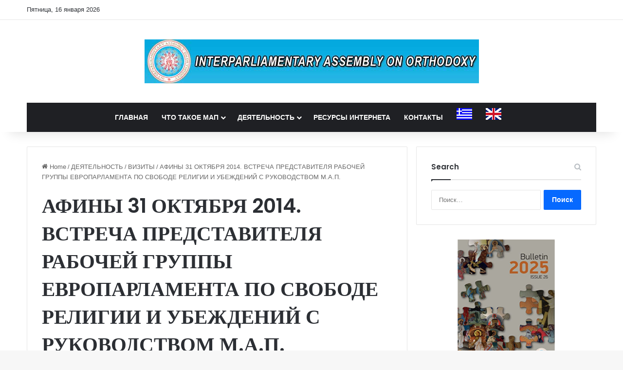

--- FILE ---
content_type: text/html; charset=UTF-8
request_url: https://eiao.org/%D0%B0%D1%84%D0%B8%D0%BD%D1%8B-31-%D0%BE%D0%BA%D1%82%D1%8F%D0%B1%D1%80%D1%8F-2014-%D0%B2%D1%81%D1%82%D1%80%D0%B5%D1%87%D0%B0-%D0%BF%D1%80%D0%B5%D0%B4%D1%81%D1%82%D0%B0%D0%B2%D0%B8%D1%82%D0%B5%D0%BB/
body_size: 17000
content:
<!DOCTYPE html>
<html lang="ru-RU" class="" data-skin="light">
<head>
	<meta charset="UTF-8" />
	<link rel="profile" href="https://gmpg.org/xfn/11" />
	<title>АФИНЫ 31 ОКТЯБРЯ 2014. ВСТРЕЧА ПРЕДСТАВИТЕЛЯ РАБОЧЕЙ ГРУППЫ ЕВРОПАРЛАМЕНТА ПО СВОБОДЕ РЕЛИГИИ И УБЕЖДЕНИЙ С РУКОВОДСТВОМ М.А.П. &#8212; Interparliamentary Assembly On Orthodoxy</title>
<meta name='robots' content='max-image-preview:large' />
<script id="cookieyes" type="text/javascript" src="https://cdn-cookieyes.com/client_data/258cf87dc565bd0cfe910d4f/script.js"></script><link rel="alternate" href="https://eiao.org/athina-31-oktovriou-2014-synantisi-ekprosop/" hreflang="el" />
<link rel="alternate" href="https://eiao.org/athens-31-october-2014-meeting-representative-european-parliaments-working-group-leadership-interparliamentary-assembly-orthodoxy/" hreflang="en" />
<link rel="alternate" href="https://eiao.org/%d0%b0%d1%84%d0%b8%d0%bd%d1%8b-31-%d0%be%d0%ba%d1%82%d1%8f%d0%b1%d1%80%d1%8f-2014-%d0%b2%d1%81%d1%82%d1%80%d0%b5%d1%87%d0%b0-%d0%bf%d1%80%d0%b5%d0%b4%d1%81%d1%82%d0%b0%d0%b2%d0%b8%d1%82%d0%b5%d0%bb/" hreflang="ru" />
<link rel="alternate" type="application/rss+xml" title="Interparliamentary Assembly On Orthodoxy &raquo; Лента" href="https://eiao.org/language/ru/feed/" />
<link rel="alternate" type="application/rss+xml" title="Interparliamentary Assembly On Orthodoxy &raquo; Лента комментариев" href="https://eiao.org/language/ru/comments/feed/" />
		<script type="text/javascript">
			try {
				if( 'undefined' != typeof localStorage ){
					var tieSkin = localStorage.getItem('tie-skin');
				}

				
				var html = document.getElementsByTagName('html')[0].classList,
						htmlSkin = 'light';

				if( html.contains('dark-skin') ){
					htmlSkin = 'dark';
				}

				if( tieSkin != null && tieSkin != htmlSkin ){
					html.add('tie-skin-inverted');
					var tieSkinInverted = true;
				}

				if( tieSkin == 'dark' ){
					html.add('dark-skin');
				}
				else if( tieSkin == 'light' ){
					html.remove( 'dark-skin' );
				}
				
			} catch(e) { console.log( e ) }

		</script>
		
		<style type="text/css">
			:root{				
			--tie-preset-gradient-1: linear-gradient(135deg, rgba(6, 147, 227, 1) 0%, rgb(155, 81, 224) 100%);
			--tie-preset-gradient-2: linear-gradient(135deg, rgb(122, 220, 180) 0%, rgb(0, 208, 130) 100%);
			--tie-preset-gradient-3: linear-gradient(135deg, rgba(252, 185, 0, 1) 0%, rgba(255, 105, 0, 1) 100%);
			--tie-preset-gradient-4: linear-gradient(135deg, rgba(255, 105, 0, 1) 0%, rgb(207, 46, 46) 100%);
			--tie-preset-gradient-5: linear-gradient(135deg, rgb(238, 238, 238) 0%, rgb(169, 184, 195) 100%);
			--tie-preset-gradient-6: linear-gradient(135deg, rgb(74, 234, 220) 0%, rgb(151, 120, 209) 20%, rgb(207, 42, 186) 40%, rgb(238, 44, 130) 60%, rgb(251, 105, 98) 80%, rgb(254, 248, 76) 100%);
			--tie-preset-gradient-7: linear-gradient(135deg, rgb(255, 206, 236) 0%, rgb(152, 150, 240) 100%);
			--tie-preset-gradient-8: linear-gradient(135deg, rgb(254, 205, 165) 0%, rgb(254, 45, 45) 50%, rgb(107, 0, 62) 100%);
			--tie-preset-gradient-9: linear-gradient(135deg, rgb(255, 203, 112) 0%, rgb(199, 81, 192) 50%, rgb(65, 88, 208) 100%);
			--tie-preset-gradient-10: linear-gradient(135deg, rgb(255, 245, 203) 0%, rgb(182, 227, 212) 50%, rgb(51, 167, 181) 100%);
			--tie-preset-gradient-11: linear-gradient(135deg, rgb(202, 248, 128) 0%, rgb(113, 206, 126) 100%);
			--tie-preset-gradient-12: linear-gradient(135deg, rgb(2, 3, 129) 0%, rgb(40, 116, 252) 100%);
			--tie-preset-gradient-13: linear-gradient(135deg, #4D34FA, #ad34fa);
			--tie-preset-gradient-14: linear-gradient(135deg, #0057FF, #31B5FF);
			--tie-preset-gradient-15: linear-gradient(135deg, #FF007A, #FF81BD);
			--tie-preset-gradient-16: linear-gradient(135deg, #14111E, #4B4462);
			--tie-preset-gradient-17: linear-gradient(135deg, #F32758, #FFC581);

			
					--main-nav-background: #1f2024;
					--main-nav-secondry-background: rgba(0,0,0,0.2);
					--main-nav-primary-color: #0088ff;
					--main-nav-contrast-primary-color: #FFFFFF;
					--main-nav-text-color: #FFFFFF;
					--main-nav-secondry-text-color: rgba(225,255,255,0.5);
					--main-nav-main-border-color: rgba(255,255,255,0.07);
					--main-nav-secondry-border-color: rgba(255,255,255,0.04);
				
			}
		</style>
	<link rel="alternate" title="oEmbed (JSON)" type="application/json+oembed" href="https://eiao.org/wp-json/oembed/1.0/embed?url=https%3A%2F%2Feiao.org%2F%25d0%25b0%25d1%2584%25d0%25b8%25d0%25bd%25d1%258b-31-%25d0%25be%25d0%25ba%25d1%2582%25d1%258f%25d0%25b1%25d1%2580%25d1%258f-2014-%25d0%25b2%25d1%2581%25d1%2582%25d1%2580%25d0%25b5%25d1%2587%25d0%25b0-%25d0%25bf%25d1%2580%25d0%25b5%25d0%25b4%25d1%2581%25d1%2582%25d0%25b0%25d0%25b2%25d0%25b8%25d1%2582%25d0%25b5%25d0%25bb%2F&#038;lang=ru" />
<link rel="alternate" title="oEmbed (XML)" type="text/xml+oembed" href="https://eiao.org/wp-json/oembed/1.0/embed?url=https%3A%2F%2Feiao.org%2F%25d0%25b0%25d1%2584%25d0%25b8%25d0%25bd%25d1%258b-31-%25d0%25be%25d0%25ba%25d1%2582%25d1%258f%25d0%25b1%25d1%2580%25d1%258f-2014-%25d0%25b2%25d1%2581%25d1%2582%25d1%2580%25d0%25b5%25d1%2587%25d0%25b0-%25d0%25bf%25d1%2580%25d0%25b5%25d0%25b4%25d1%2581%25d1%2582%25d0%25b0%25d0%25b2%25d0%25b8%25d1%2582%25d0%25b5%25d0%25bb%2F&#038;format=xml&#038;lang=ru" />
<meta name="viewport" content="width=device-width, initial-scale=1.0" /><style id='wp-img-auto-sizes-contain-inline-css' type='text/css'>
img:is([sizes=auto i],[sizes^="auto," i]){contain-intrinsic-size:3000px 1500px}
/*# sourceURL=wp-img-auto-sizes-contain-inline-css */
</style>
<style id='wp-emoji-styles-inline-css' type='text/css'>

	img.wp-smiley, img.emoji {
		display: inline !important;
		border: none !important;
		box-shadow: none !important;
		height: 1em !important;
		width: 1em !important;
		margin: 0 0.07em !important;
		vertical-align: -0.1em !important;
		background: none !important;
		padding: 0 !important;
	}
/*# sourceURL=wp-emoji-styles-inline-css */
</style>
<style id='wp-block-library-inline-css' type='text/css'>
:root{--wp-block-synced-color:#7a00df;--wp-block-synced-color--rgb:122,0,223;--wp-bound-block-color:var(--wp-block-synced-color);--wp-editor-canvas-background:#ddd;--wp-admin-theme-color:#007cba;--wp-admin-theme-color--rgb:0,124,186;--wp-admin-theme-color-darker-10:#006ba1;--wp-admin-theme-color-darker-10--rgb:0,107,160.5;--wp-admin-theme-color-darker-20:#005a87;--wp-admin-theme-color-darker-20--rgb:0,90,135;--wp-admin-border-width-focus:2px}@media (min-resolution:192dpi){:root{--wp-admin-border-width-focus:1.5px}}.wp-element-button{cursor:pointer}:root .has-very-light-gray-background-color{background-color:#eee}:root .has-very-dark-gray-background-color{background-color:#313131}:root .has-very-light-gray-color{color:#eee}:root .has-very-dark-gray-color{color:#313131}:root .has-vivid-green-cyan-to-vivid-cyan-blue-gradient-background{background:linear-gradient(135deg,#00d084,#0693e3)}:root .has-purple-crush-gradient-background{background:linear-gradient(135deg,#34e2e4,#4721fb 50%,#ab1dfe)}:root .has-hazy-dawn-gradient-background{background:linear-gradient(135deg,#faaca8,#dad0ec)}:root .has-subdued-olive-gradient-background{background:linear-gradient(135deg,#fafae1,#67a671)}:root .has-atomic-cream-gradient-background{background:linear-gradient(135deg,#fdd79a,#004a59)}:root .has-nightshade-gradient-background{background:linear-gradient(135deg,#330968,#31cdcf)}:root .has-midnight-gradient-background{background:linear-gradient(135deg,#020381,#2874fc)}:root{--wp--preset--font-size--normal:16px;--wp--preset--font-size--huge:42px}.has-regular-font-size{font-size:1em}.has-larger-font-size{font-size:2.625em}.has-normal-font-size{font-size:var(--wp--preset--font-size--normal)}.has-huge-font-size{font-size:var(--wp--preset--font-size--huge)}.has-text-align-center{text-align:center}.has-text-align-left{text-align:left}.has-text-align-right{text-align:right}.has-fit-text{white-space:nowrap!important}#end-resizable-editor-section{display:none}.aligncenter{clear:both}.items-justified-left{justify-content:flex-start}.items-justified-center{justify-content:center}.items-justified-right{justify-content:flex-end}.items-justified-space-between{justify-content:space-between}.screen-reader-text{border:0;clip-path:inset(50%);height:1px;margin:-1px;overflow:hidden;padding:0;position:absolute;width:1px;word-wrap:normal!important}.screen-reader-text:focus{background-color:#ddd;clip-path:none;color:#444;display:block;font-size:1em;height:auto;left:5px;line-height:normal;padding:15px 23px 14px;text-decoration:none;top:5px;width:auto;z-index:100000}html :where(.has-border-color){border-style:solid}html :where([style*=border-top-color]){border-top-style:solid}html :where([style*=border-right-color]){border-right-style:solid}html :where([style*=border-bottom-color]){border-bottom-style:solid}html :where([style*=border-left-color]){border-left-style:solid}html :where([style*=border-width]){border-style:solid}html :where([style*=border-top-width]){border-top-style:solid}html :where([style*=border-right-width]){border-right-style:solid}html :where([style*=border-bottom-width]){border-bottom-style:solid}html :where([style*=border-left-width]){border-left-style:solid}html :where(img[class*=wp-image-]){height:auto;max-width:100%}:where(figure){margin:0 0 1em}html :where(.is-position-sticky){--wp-admin--admin-bar--position-offset:var(--wp-admin--admin-bar--height,0px)}@media screen and (max-width:600px){html :where(.is-position-sticky){--wp-admin--admin-bar--position-offset:0px}}

/*# sourceURL=wp-block-library-inline-css */
</style><style id='global-styles-inline-css' type='text/css'>
:root{--wp--preset--aspect-ratio--square: 1;--wp--preset--aspect-ratio--4-3: 4/3;--wp--preset--aspect-ratio--3-4: 3/4;--wp--preset--aspect-ratio--3-2: 3/2;--wp--preset--aspect-ratio--2-3: 2/3;--wp--preset--aspect-ratio--16-9: 16/9;--wp--preset--aspect-ratio--9-16: 9/16;--wp--preset--color--black: #000000;--wp--preset--color--cyan-bluish-gray: #abb8c3;--wp--preset--color--white: #ffffff;--wp--preset--color--pale-pink: #f78da7;--wp--preset--color--vivid-red: #cf2e2e;--wp--preset--color--luminous-vivid-orange: #ff6900;--wp--preset--color--luminous-vivid-amber: #fcb900;--wp--preset--color--light-green-cyan: #7bdcb5;--wp--preset--color--vivid-green-cyan: #00d084;--wp--preset--color--pale-cyan-blue: #8ed1fc;--wp--preset--color--vivid-cyan-blue: #0693e3;--wp--preset--color--vivid-purple: #9b51e0;--wp--preset--color--global-color: #0088ff;--wp--preset--gradient--vivid-cyan-blue-to-vivid-purple: linear-gradient(135deg,rgb(6,147,227) 0%,rgb(155,81,224) 100%);--wp--preset--gradient--light-green-cyan-to-vivid-green-cyan: linear-gradient(135deg,rgb(122,220,180) 0%,rgb(0,208,130) 100%);--wp--preset--gradient--luminous-vivid-amber-to-luminous-vivid-orange: linear-gradient(135deg,rgb(252,185,0) 0%,rgb(255,105,0) 100%);--wp--preset--gradient--luminous-vivid-orange-to-vivid-red: linear-gradient(135deg,rgb(255,105,0) 0%,rgb(207,46,46) 100%);--wp--preset--gradient--very-light-gray-to-cyan-bluish-gray: linear-gradient(135deg,rgb(238,238,238) 0%,rgb(169,184,195) 100%);--wp--preset--gradient--cool-to-warm-spectrum: linear-gradient(135deg,rgb(74,234,220) 0%,rgb(151,120,209) 20%,rgb(207,42,186) 40%,rgb(238,44,130) 60%,rgb(251,105,98) 80%,rgb(254,248,76) 100%);--wp--preset--gradient--blush-light-purple: linear-gradient(135deg,rgb(255,206,236) 0%,rgb(152,150,240) 100%);--wp--preset--gradient--blush-bordeaux: linear-gradient(135deg,rgb(254,205,165) 0%,rgb(254,45,45) 50%,rgb(107,0,62) 100%);--wp--preset--gradient--luminous-dusk: linear-gradient(135deg,rgb(255,203,112) 0%,rgb(199,81,192) 50%,rgb(65,88,208) 100%);--wp--preset--gradient--pale-ocean: linear-gradient(135deg,rgb(255,245,203) 0%,rgb(182,227,212) 50%,rgb(51,167,181) 100%);--wp--preset--gradient--electric-grass: linear-gradient(135deg,rgb(202,248,128) 0%,rgb(113,206,126) 100%);--wp--preset--gradient--midnight: linear-gradient(135deg,rgb(2,3,129) 0%,rgb(40,116,252) 100%);--wp--preset--font-size--small: 13px;--wp--preset--font-size--medium: 20px;--wp--preset--font-size--large: 36px;--wp--preset--font-size--x-large: 42px;--wp--preset--spacing--20: 0.44rem;--wp--preset--spacing--30: 0.67rem;--wp--preset--spacing--40: 1rem;--wp--preset--spacing--50: 1.5rem;--wp--preset--spacing--60: 2.25rem;--wp--preset--spacing--70: 3.38rem;--wp--preset--spacing--80: 5.06rem;--wp--preset--shadow--natural: 6px 6px 9px rgba(0, 0, 0, 0.2);--wp--preset--shadow--deep: 12px 12px 50px rgba(0, 0, 0, 0.4);--wp--preset--shadow--sharp: 6px 6px 0px rgba(0, 0, 0, 0.2);--wp--preset--shadow--outlined: 6px 6px 0px -3px rgb(255, 255, 255), 6px 6px rgb(0, 0, 0);--wp--preset--shadow--crisp: 6px 6px 0px rgb(0, 0, 0);}:where(.is-layout-flex){gap: 0.5em;}:where(.is-layout-grid){gap: 0.5em;}body .is-layout-flex{display: flex;}.is-layout-flex{flex-wrap: wrap;align-items: center;}.is-layout-flex > :is(*, div){margin: 0;}body .is-layout-grid{display: grid;}.is-layout-grid > :is(*, div){margin: 0;}:where(.wp-block-columns.is-layout-flex){gap: 2em;}:where(.wp-block-columns.is-layout-grid){gap: 2em;}:where(.wp-block-post-template.is-layout-flex){gap: 1.25em;}:where(.wp-block-post-template.is-layout-grid){gap: 1.25em;}.has-black-color{color: var(--wp--preset--color--black) !important;}.has-cyan-bluish-gray-color{color: var(--wp--preset--color--cyan-bluish-gray) !important;}.has-white-color{color: var(--wp--preset--color--white) !important;}.has-pale-pink-color{color: var(--wp--preset--color--pale-pink) !important;}.has-vivid-red-color{color: var(--wp--preset--color--vivid-red) !important;}.has-luminous-vivid-orange-color{color: var(--wp--preset--color--luminous-vivid-orange) !important;}.has-luminous-vivid-amber-color{color: var(--wp--preset--color--luminous-vivid-amber) !important;}.has-light-green-cyan-color{color: var(--wp--preset--color--light-green-cyan) !important;}.has-vivid-green-cyan-color{color: var(--wp--preset--color--vivid-green-cyan) !important;}.has-pale-cyan-blue-color{color: var(--wp--preset--color--pale-cyan-blue) !important;}.has-vivid-cyan-blue-color{color: var(--wp--preset--color--vivid-cyan-blue) !important;}.has-vivid-purple-color{color: var(--wp--preset--color--vivid-purple) !important;}.has-black-background-color{background-color: var(--wp--preset--color--black) !important;}.has-cyan-bluish-gray-background-color{background-color: var(--wp--preset--color--cyan-bluish-gray) !important;}.has-white-background-color{background-color: var(--wp--preset--color--white) !important;}.has-pale-pink-background-color{background-color: var(--wp--preset--color--pale-pink) !important;}.has-vivid-red-background-color{background-color: var(--wp--preset--color--vivid-red) !important;}.has-luminous-vivid-orange-background-color{background-color: var(--wp--preset--color--luminous-vivid-orange) !important;}.has-luminous-vivid-amber-background-color{background-color: var(--wp--preset--color--luminous-vivid-amber) !important;}.has-light-green-cyan-background-color{background-color: var(--wp--preset--color--light-green-cyan) !important;}.has-vivid-green-cyan-background-color{background-color: var(--wp--preset--color--vivid-green-cyan) !important;}.has-pale-cyan-blue-background-color{background-color: var(--wp--preset--color--pale-cyan-blue) !important;}.has-vivid-cyan-blue-background-color{background-color: var(--wp--preset--color--vivid-cyan-blue) !important;}.has-vivid-purple-background-color{background-color: var(--wp--preset--color--vivid-purple) !important;}.has-black-border-color{border-color: var(--wp--preset--color--black) !important;}.has-cyan-bluish-gray-border-color{border-color: var(--wp--preset--color--cyan-bluish-gray) !important;}.has-white-border-color{border-color: var(--wp--preset--color--white) !important;}.has-pale-pink-border-color{border-color: var(--wp--preset--color--pale-pink) !important;}.has-vivid-red-border-color{border-color: var(--wp--preset--color--vivid-red) !important;}.has-luminous-vivid-orange-border-color{border-color: var(--wp--preset--color--luminous-vivid-orange) !important;}.has-luminous-vivid-amber-border-color{border-color: var(--wp--preset--color--luminous-vivid-amber) !important;}.has-light-green-cyan-border-color{border-color: var(--wp--preset--color--light-green-cyan) !important;}.has-vivid-green-cyan-border-color{border-color: var(--wp--preset--color--vivid-green-cyan) !important;}.has-pale-cyan-blue-border-color{border-color: var(--wp--preset--color--pale-cyan-blue) !important;}.has-vivid-cyan-blue-border-color{border-color: var(--wp--preset--color--vivid-cyan-blue) !important;}.has-vivid-purple-border-color{border-color: var(--wp--preset--color--vivid-purple) !important;}.has-vivid-cyan-blue-to-vivid-purple-gradient-background{background: var(--wp--preset--gradient--vivid-cyan-blue-to-vivid-purple) !important;}.has-light-green-cyan-to-vivid-green-cyan-gradient-background{background: var(--wp--preset--gradient--light-green-cyan-to-vivid-green-cyan) !important;}.has-luminous-vivid-amber-to-luminous-vivid-orange-gradient-background{background: var(--wp--preset--gradient--luminous-vivid-amber-to-luminous-vivid-orange) !important;}.has-luminous-vivid-orange-to-vivid-red-gradient-background{background: var(--wp--preset--gradient--luminous-vivid-orange-to-vivid-red) !important;}.has-very-light-gray-to-cyan-bluish-gray-gradient-background{background: var(--wp--preset--gradient--very-light-gray-to-cyan-bluish-gray) !important;}.has-cool-to-warm-spectrum-gradient-background{background: var(--wp--preset--gradient--cool-to-warm-spectrum) !important;}.has-blush-light-purple-gradient-background{background: var(--wp--preset--gradient--blush-light-purple) !important;}.has-blush-bordeaux-gradient-background{background: var(--wp--preset--gradient--blush-bordeaux) !important;}.has-luminous-dusk-gradient-background{background: var(--wp--preset--gradient--luminous-dusk) !important;}.has-pale-ocean-gradient-background{background: var(--wp--preset--gradient--pale-ocean) !important;}.has-electric-grass-gradient-background{background: var(--wp--preset--gradient--electric-grass) !important;}.has-midnight-gradient-background{background: var(--wp--preset--gradient--midnight) !important;}.has-small-font-size{font-size: var(--wp--preset--font-size--small) !important;}.has-medium-font-size{font-size: var(--wp--preset--font-size--medium) !important;}.has-large-font-size{font-size: var(--wp--preset--font-size--large) !important;}.has-x-large-font-size{font-size: var(--wp--preset--font-size--x-large) !important;}
/*# sourceURL=global-styles-inline-css */
</style>

<style id='classic-theme-styles-inline-css' type='text/css'>
/*! This file is auto-generated */
.wp-block-button__link{color:#fff;background-color:#32373c;border-radius:9999px;box-shadow:none;text-decoration:none;padding:calc(.667em + 2px) calc(1.333em + 2px);font-size:1.125em}.wp-block-file__button{background:#32373c;color:#fff;text-decoration:none}
/*# sourceURL=/wp-includes/css/classic-themes.min.css */
</style>
<link rel='stylesheet' id='dflip-style-css' href='https://eiao.org/wp-content/plugins/3d-flipbook-dflip-lite/assets/css/dflip.min.css?ver=2.4.20' type='text/css' media='all' />
<link rel='stylesheet' id='tie-css-base-css' href='https://eiao.org/wp-content/themes/jannah/assets/css/base.min.css?ver=7.6.4' type='text/css' media='all' />
<link rel='stylesheet' id='tie-css-styles-css' href='https://eiao.org/wp-content/themes/jannah/assets/css/style.min.css?ver=7.6.4' type='text/css' media='all' />
<link rel='stylesheet' id='tie-css-widgets-css' href='https://eiao.org/wp-content/themes/jannah/assets/css/widgets.min.css?ver=7.6.4' type='text/css' media='all' />
<link rel='stylesheet' id='tie-css-helpers-css' href='https://eiao.org/wp-content/themes/jannah/assets/css/helpers.min.css?ver=7.6.4' type='text/css' media='all' />
<link rel='stylesheet' id='tie-fontawesome5-css' href='https://eiao.org/wp-content/themes/jannah/assets/css/fontawesome.css?ver=7.6.4' type='text/css' media='all' />
<link rel='stylesheet' id='tie-css-shortcodes-css' href='https://eiao.org/wp-content/themes/jannah/assets/css/plugins/shortcodes.min.css?ver=7.6.4' type='text/css' media='all' />
<link rel='stylesheet' id='tie-css-single-css' href='https://eiao.org/wp-content/themes/jannah/assets/css/single.min.css?ver=7.6.4' type='text/css' media='all' />
<link rel='stylesheet' id='tie-css-print-css' href='https://eiao.org/wp-content/themes/jannah/assets/css/print.css?ver=7.6.4' type='text/css' media='print' />
<style id='tie-css-print-inline-css' type='text/css'>
.wf-active .logo-text,.wf-active h1,.wf-active h2,.wf-active h3,.wf-active h4,.wf-active h5,.wf-active h6,.wf-active .the-subtitle{font-family: 'Poppins';}#main-nav .main-menu > ul > li > a{text-transform: uppercase;}#header-notification-bar{background: var( --tie-preset-gradient-13 );}#header-notification-bar{--tie-buttons-color: #FFFFFF;--tie-buttons-border-color: #FFFFFF;--tie-buttons-hover-color: #e1e1e1;--tie-buttons-hover-text: #000000;}#header-notification-bar{--tie-buttons-text: #000000;}.tie-cat-13,.tie-cat-item-13 > span{background-color:#e67e22 !important;color:#FFFFFF !important;}.tie-cat-13:after{border-top-color:#e67e22 !important;}.tie-cat-13:hover{background-color:#c86004 !important;}.tie-cat-13:hover:after{border-top-color:#c86004 !important;}.tie-cat-3533,.tie-cat-item-3533 > span{background-color:#2ecc71 !important;color:#FFFFFF !important;}.tie-cat-3533:after{border-top-color:#2ecc71 !important;}.tie-cat-3533:hover{background-color:#10ae53 !important;}.tie-cat-3533:hover:after{border-top-color:#10ae53 !important;}.tie-cat-3541,.tie-cat-item-3541 > span{background-color:#9b59b6 !important;color:#FFFFFF !important;}.tie-cat-3541:after{border-top-color:#9b59b6 !important;}.tie-cat-3541:hover{background-color:#7d3b98 !important;}.tie-cat-3541:hover:after{border-top-color:#7d3b98 !important;}.tie-cat-3543,.tie-cat-item-3543 > span{background-color:#34495e !important;color:#FFFFFF !important;}.tie-cat-3543:after{border-top-color:#34495e !important;}.tie-cat-3543:hover{background-color:#162b40 !important;}.tie-cat-3543:hover:after{border-top-color:#162b40 !important;}.tie-cat-2,.tie-cat-item-2 > span{background-color:#795548 !important;color:#FFFFFF !important;}.tie-cat-2:after{border-top-color:#795548 !important;}.tie-cat-2:hover{background-color:#5b372a !important;}.tie-cat-2:hover:after{border-top-color:#5b372a !important;}.tie-cat-3547,.tie-cat-item-3547 > span{background-color:#4CAF50 !important;color:#FFFFFF !important;}.tie-cat-3547:after{border-top-color:#4CAF50 !important;}.tie-cat-3547:hover{background-color:#2e9132 !important;}.tie-cat-3547:hover:after{border-top-color:#2e9132 !important;}@media (max-width: 991px){.side-aside.normal-side{background: #2f88d6;background: -webkit-linear-gradient(135deg,#5933a2,#2f88d6 );background: -moz-linear-gradient(135deg,#5933a2,#2f88d6 );background: -o-linear-gradient(135deg,#5933a2,#2f88d6 );background: linear-gradient(135deg,#2f88d6,#5933a2 );}}@media (max-width: 991px){#theme-header.has-normal-width-logo #logo img {width:728px !important;max-width:100% !important;height: auto !important;max-height: 200px !important;}}
/*# sourceURL=tie-css-print-inline-css */
</style>
<script type="text/javascript" src="https://eiao.org/wp-includes/js/jquery/jquery.min.js?ver=3.7.1" id="jquery-core-js"></script>
<script type="text/javascript" src="https://eiao.org/wp-includes/js/jquery/jquery-migrate.min.js?ver=3.4.1" id="jquery-migrate-js"></script>
<link rel="https://api.w.org/" href="https://eiao.org/wp-json/" /><link rel="alternate" title="JSON" type="application/json" href="https://eiao.org/wp-json/wp/v2/posts/9707" /><link rel="canonical" href="https://eiao.org/%d0%b0%d1%84%d0%b8%d0%bd%d1%8b-31-%d0%be%d0%ba%d1%82%d1%8f%d0%b1%d1%80%d1%8f-2014-%d0%b2%d1%81%d1%82%d1%80%d0%b5%d1%87%d0%b0-%d0%bf%d1%80%d0%b5%d0%b4%d1%81%d1%82%d0%b0%d0%b2%d0%b8%d1%82%d0%b5%d0%bb/" />
<meta http-equiv="X-UA-Compatible" content="IE=edge">
<link rel="icon" href="https://eiao.org/wp-content/uploads/2022/03/512x512_2-150x150.png" sizes="32x32" />
<link rel="icon" href="https://eiao.org/wp-content/uploads/2022/03/512x512_2-300x300.png" sizes="192x192" />
<link rel="apple-touch-icon" href="https://eiao.org/wp-content/uploads/2022/03/512x512_2-300x300.png" />
<meta name="msapplication-TileImage" content="https://eiao.org/wp-content/uploads/2022/03/512x512_2-300x300.png" />
</head>

<body data-rsssl=1 id="tie-body" class="wp-singular post-template-default single single-post postid-9707 single-format-standard wp-theme-jannah wrapper-has-shadow block-head-1 magazine1 is-thumb-overlay-disabled is-desktop is-header-layout-2 sidebar-right has-sidebar post-layout-1 narrow-title-narrow-media has-mobile-share hide_share_post_top hide_share_post_bottom modula-best-grid-gallery">



<div class="background-overlay">

	<div id="tie-container" class="site tie-container">

		
		<div id="tie-wrapper">
			
<header id="theme-header" class="theme-header header-layout-2 main-nav-dark main-nav-default-dark main-nav-below main-nav-boxed no-stream-item top-nav-active top-nav-light top-nav-default-light top-nav-above has-shadow has-normal-width-logo mobile-header-default">
	
<nav id="top-nav"  class="has-date top-nav header-nav" aria-label="Secondary Navigation">
	<div class="container">
		<div class="topbar-wrapper">

			
					<div class="topbar-today-date">
						Пятница, 16 января 2026					</div>
					
			<div class="tie-alignleft">
							</div><!-- .tie-alignleft /-->

			<div class="tie-alignright">
							</div><!-- .tie-alignright /-->

		</div><!-- .topbar-wrapper /-->
	</div><!-- .container /-->
</nav><!-- #top-nav /-->

<div class="container header-container">
	<div class="tie-row logo-row">

		
		<div class="logo-wrapper">
			<div class="tie-col-md-4 logo-container clearfix">
				<div id="mobile-header-components-area_1" class="mobile-header-components"><ul class="components"><li class="mobile-component_menu custom-menu-link"><a href="#" id="mobile-menu-icon" class=""><span class="tie-mobile-menu-icon nav-icon is-layout-1"></span><span class="screen-reader-text">Menu</span></a></li></ul></div>
		<div id="logo" class="image-logo" >

			
			<a title="Interparliamentary Assembly On Orthodoxy" href="https://eiao.org/eiao-ru/">
				
				<picture class="tie-logo-default tie-logo-picture">
					
					<source class="tie-logo-source-default tie-logo-source" srcset="https://eiao.org/wp-content/uploads/2022/03/eng_new_logo_728x90.jpg">
					<img class="tie-logo-img-default tie-logo-img" src="https://eiao.org/wp-content/uploads/2022/03/eng_new_logo_728x90.jpg" alt="Interparliamentary Assembly On Orthodoxy" width="728" height="90" style="max-height:90px; width: auto;" />
				</picture>
						</a>

			
		</div><!-- #logo /-->

		<div id="mobile-header-components-area_2" class="mobile-header-components"><ul class="components"><li class="mobile-component_search custom-menu-link">
				<a href="#" class="tie-search-trigger-mobile">
					<span class="tie-icon-search tie-search-icon" aria-hidden="true"></span>
					<span class="screen-reader-text">Search for</span>
				</a>
			</li></ul></div>			</div><!-- .tie-col /-->
		</div><!-- .logo-wrapper /-->

		
	</div><!-- .tie-row /-->
</div><!-- .container /-->

<div class="main-nav-wrapper">
	<nav id="main-nav"  class="main-nav header-nav menu-style-default menu-style-solid-bg"  aria-label="Primary Navigation">
		<div class="container">

			<div class="main-menu-wrapper">

				
				<div id="menu-components-wrap">

					
					<div class="main-menu main-menu-wrap">
						<div id="main-nav-menu" class="main-menu header-menu"><ul id="menu-mainmenurussian" class="menu"><li id="menu-item-19956" class="menu-item menu-item-type-post_type menu-item-object-page menu-item-home menu-item-19956"><a href="https://eiao.org/eiao-ru/">ГЛАВНАЯ</a></li>
<li id="menu-item-1026" class="menu-item menu-item-type-custom menu-item-object-custom menu-item-has-children menu-item-1026"><a href="https://eiao.org/?p=990">ЧТО ТАКОЕ МАП</a>
<ul class="sub-menu menu-sub-content">
	<li id="menu-item-1027" class="menu-item menu-item-type-custom menu-item-object-custom menu-item-1027"><a href="https://eiao.org/?p=1001">ИСТОРИЯ</a></li>
	<li id="menu-item-1028" class="menu-item menu-item-type-custom menu-item-object-custom menu-item-1028"><a href="https://eiao.org/?p=1014">УСТАВНЫЕ ПОЛОЖЕНИЯ</a></li>
	<li id="menu-item-3244" class="menu-item menu-item-type-custom menu-item-object-custom menu-item-3244"><a href="https://eiao.org/%d0%be%d1%80%d0%b3%d0%b0%d0%bd%d1%8b-%d0%bc%d0%b0%d0%bf-32-%d1%8f-%d0%b3%d0%b5%d0%bd%d0%b5%d1%80%d0%b0%d0%bb%d1%8c%d0%bd%d0%b0%d1%8f-%d0%b0%d1%81%d1%81%d0%b0%d0%bc%d0%b1%d0%bb%d0%b5%d1%8f-%d0%b1/">ОРГАНЫ АССАМБЛЕИ</a></li>
</ul>
</li>
<li id="menu-item-1061" class="menu-item menu-item-type-taxonomy menu-item-object-category current-post-ancestor menu-item-has-children menu-item-1061"><a href="https://eiao.org/category/%d0%b4%d0%b5%d1%8f%d1%82%d0%b5%d0%bb%d1%8c%d0%bd%d0%be%d1%81%d1%82%d1%8c/">ДЕЯТЕЛЬНОСТЬ</a>
<ul class="sub-menu menu-sub-content">
	<li id="menu-item-1063" class="menu-item menu-item-type-taxonomy menu-item-object-category menu-item-1063"><a href="https://eiao.org/category/%d0%b4%d0%b5%d1%8f%d1%82%d0%b5%d0%bb%d1%8c%d0%bd%d0%be%d1%81%d1%82%d1%8c/%d0%b3%d0%b5%d0%bd%d0%b5%d1%80%d0%b0%d0%bb%d1%8c%d0%bd%d0%b0%d1%8f-%d0%b0%d1%81%d1%81%d0%b0%d0%bc%d0%b1%d0%bb%d0%b5%d1%8f/">ГЕНЕРАЛЬНАЯ АССАМБЛЕЯ</a></li>
	<li id="menu-item-1066" class="menu-item menu-item-type-taxonomy menu-item-object-category menu-item-1066"><a href="https://eiao.org/category/%d0%b4%d0%b5%d1%8f%d1%82%d0%b5%d0%bb%d1%8c%d0%bd%d0%be%d1%81%d1%82%d1%8c/%d0%b7%d0%b0%d1%81%d0%b5%d0%b4%d0%b0%d0%bd%d0%b8%d1%8f-%d0%bc%d0%b5%d0%b6%d0%b4%d1%83%d0%bd%d0%b0%d1%80%d0%be%d0%b4%d0%bd%d0%be%d0%b3%d0%be-%d1%81%d0%b5%d0%ba%d1%80%d0%b5%d1%82%d0%b0%d1%80%d0%b8%d0%b0/">ЗАСЕДАНИЯ МЕЖДУНАРОДНОГО СЕКРЕТАРИАТА</a></li>
	<li id="menu-item-1071" class="menu-item menu-item-type-taxonomy menu-item-object-category menu-item-1071"><a href="https://eiao.org/category/%d0%b4%d0%b5%d1%8f%d1%82%d0%b5%d0%bb%d1%8c%d0%bd%d0%be%d1%81%d1%82%d1%8c/%d0%ba%d0%be%d0%bd%d1%84%d0%b5%d1%80%d0%b5%d0%bd%d1%86%d0%b8%d0%b8-%d0%b8-%d1%81%d0%b5%d0%bc%d0%b8%d0%bd%d0%b0%d1%80%d1%8b/">КОНФЕРЕНЦИИ И СЕМИНАРЫ</a></li>
	<li id="menu-item-1062" class="menu-item menu-item-type-taxonomy menu-item-object-category current-post-ancestor current-menu-parent current-post-parent menu-item-1062"><a href="https://eiao.org/category/%d0%b4%d0%b5%d1%8f%d1%82%d0%b5%d0%bb%d1%8c%d0%bd%d0%be%d1%81%d1%82%d1%8c/%d0%b2%d0%b8%d0%b7%d0%b8%d1%82%d1%8b/">ВИЗИТЫ</a></li>
	<li id="menu-item-20077" class="menu-item menu-item-type-taxonomy menu-item-object-category menu-item-20077"><a href="https://eiao.org/category/%d0%b4%d0%b5%d1%8f%d1%82%d0%b5%d0%bb%d1%8c%d0%bd%d0%be%d1%81%d1%82%d1%8c/%d0%b7%d0%b0%d1%8f%d0%b2%d0%bb%d0%b5%d0%bd%d0%b8%d1%8f-%d0%b4%d0%b5%d0%ba%d0%bb%d0%b0%d1%80%d0%b0%d1%86%d0%b8%d0%b8/">ЗАЯВЛЕНИЯ-ДЕКЛАРАЦИИ</a></li>
	<li id="menu-item-20078" class="menu-item menu-item-type-taxonomy menu-item-object-category menu-item-20078"><a href="https://eiao.org/category/%d0%b4%d0%b5%d1%8f%d1%82%d0%b5%d0%bb%d1%8c%d0%bd%d0%be%d1%81%d1%82%d1%8c/%d0%ba%d0%be%d0%bd%d0%ba%d1%83%d1%80%d1%81%d1%8b/">КОНКУРСЫ</a></li>
	<li id="menu-item-15391" class="menu-item menu-item-type-taxonomy menu-item-object-category menu-item-15391"><a href="https://eiao.org/category/%d0%b4%d0%b5%d1%8f%d1%82%d0%b5%d0%bb%d1%8c%d0%bd%d0%be%d1%81%d1%82%d1%8c/%d0%b2%d1%8b%d1%81%d1%82%d0%b0%d0%b2%d0%ba%d0%b8/">ВЫСТАВКИ</a></li>
	<li id="menu-item-1064" class="menu-item menu-item-type-taxonomy menu-item-object-category menu-item-has-children menu-item-1064"><a href="https://eiao.org/category/%d0%b4%d0%b5%d1%8f%d1%82%d0%b5%d0%bb%d1%8c%d0%bd%d0%be%d1%81%d1%82%d1%8c/%d0%b4%d0%b5%d1%8f%d1%82%d0%b5%d0%bb%d1%8c%d0%bd%d0%be%d1%81%d1%82%d1%8c-%d0%b4%d0%b5%d1%8f%d1%82%d0%b5%d0%bb%d1%8c%d0%bd%d0%be%d1%81%d1%82%d1%8c/">ПУБЛИКАЦИИ</a>
	<ul class="sub-menu menu-sub-content">
		<li id="menu-item-1068" class="menu-item menu-item-type-taxonomy menu-item-object-category menu-item-1068"><a href="https://eiao.org/category/%d0%b4%d0%b5%d1%8f%d1%82%d0%b5%d0%bb%d1%8c%d0%bd%d0%be%d1%81%d1%82%d1%8c/%d0%b4%d0%b5%d1%8f%d1%82%d0%b5%d0%bb%d1%8c%d0%bd%d0%be%d1%81%d1%82%d1%8c-%d0%b4%d0%b5%d1%8f%d1%82%d0%b5%d0%bb%d1%8c%d0%bd%d0%be%d1%81%d1%82%d1%8c/%d0%bc%d0%b0%d1%82%d0%b5%d1%80%d0%b8%d0%b0%d0%bb%d1%8b-%d0%b3%d0%b5%d0%bd%d0%b5%d1%80%d0%b0%d0%bb%d1%8c%d0%bd%d1%8b%d1%85-%d0%b0%d1%81%d1%81%d0%b0%d0%bc%d0%b1%d0%bb%d0%b5%d0%b9/">МАТЕРИАЛЫ ГЕНЕРАЛЬНЫХ АССАМБЛЕЙ</a></li>
		<li id="menu-item-1065" class="menu-item menu-item-type-taxonomy menu-item-object-category menu-item-1065"><a href="https://eiao.org/category/%d0%b4%d0%b5%d1%8f%d1%82%d0%b5%d0%bb%d1%8c%d0%bd%d0%be%d1%81%d1%82%d1%8c/%d0%b4%d0%b5%d1%8f%d1%82%d0%b5%d0%bb%d1%8c%d0%bd%d0%be%d1%81%d1%82%d1%8c-%d0%b4%d0%b5%d1%8f%d1%82%d0%b5%d0%bb%d1%8c%d0%bd%d0%be%d1%81%d1%82%d1%8c/%d0%b8%d0%bd%d1%84%d0%be%d1%80%d0%bc%d0%b0%d1%86%d0%b8%d0%be%d0%bd%d0%bd%d1%8b%d0%b9-%d0%b1%d1%8e%d0%bb%d0%bb%d0%b5%d1%82%d0%b5%d0%bd%d1%8c/">ИНФОРМАЦИОННЫЙ БЮЛЛЕТЕНЬ</a></li>
		<li id="menu-item-1070" class="menu-item menu-item-type-taxonomy menu-item-object-category menu-item-1070"><a href="https://eiao.org/category/%d0%b4%d0%b5%d1%8f%d1%82%d0%b5%d0%bb%d1%8c%d0%bd%d0%be%d1%81%d1%82%d1%8c/%d0%b4%d0%b5%d1%8f%d1%82%d0%b5%d0%bb%d1%8c%d0%bd%d0%be%d1%81%d1%82%d1%8c-%d0%b4%d0%b5%d1%8f%d1%82%d0%b5%d0%bb%d1%8c%d0%bd%d0%be%d1%81%d1%82%d1%8c/%d0%ba%d0%bd%d0%b8%d0%b3%d0%b8-%d0%b4%d0%be%d0%ba%d0%bb%d0%b0%d0%b4%d1%8b-%d0%b4%d0%b5%d0%ba%d0%bb%d0%b0%d1%80%d0%b0%d1%86%d0%b8%d0%b8-%d1%80%d0%b5%d0%b7%d0%be%d0%bb%d1%8e%d1%86%d0%b8%d0%b8/">КНИГИ, ДОКЛАДЫ, ДЕКЛАРАЦИИ, РЕЗОЛЮЦИИ</a></li>
	</ul>
</li>
</ul>
</li>
<li id="menu-item-6112" class="menu-item menu-item-type-post_type menu-item-object-page menu-item-6112"><a href="https://eiao.org/6105-2/">РЕСУРСЫ ИНТЕРНЕТА</a></li>
<li id="menu-item-16673" class="menu-item menu-item-type-post_type menu-item-object-page menu-item-16673"><a href="https://eiao.org/%d0%ba%d0%be%d0%bd%d1%82%d0%b0%d0%ba%d1%82%d1%8b-2/">КОНТАКТЫ</a></li>
<li id="menu-item-20046-el" class="lang-item lang-item-45 lang-item-el lang-item-first menu-item menu-item-type-custom menu-item-object-custom menu-item-20046-el"><a href="https://eiao.org/athina-31-oktovriou-2014-synantisi-ekprosop/" hreflang="el" lang="el"><img src="/wp-content/polylang/el.png" alt="Ελληνικά" /></a></li>
<li id="menu-item-20046-en" class="lang-item lang-item-47 lang-item-en menu-item menu-item-type-custom menu-item-object-custom menu-item-20046-en"><a href="https://eiao.org/athens-31-october-2014-meeting-representative-european-parliaments-working-group-leadership-interparliamentary-assembly-orthodoxy/" hreflang="en-US" lang="en-US"><img src="/wp-content/polylang/en_US.png" alt="English" /></a></li>
</ul></div>					</div><!-- .main-menu /-->

					<ul class="components"></ul><!-- Components -->
				</div><!-- #menu-components-wrap /-->
			</div><!-- .main-menu-wrapper /-->
		</div><!-- .container /-->

			</nav><!-- #main-nav /-->
</div><!-- .main-nav-wrapper /-->

</header>

		<script type="text/javascript">
			try{if("undefined"!=typeof localStorage){var header,mnIsDark=!1,tnIsDark=!1;(header=document.getElementById("theme-header"))&&((header=header.classList).contains("main-nav-default-dark")&&(mnIsDark=!0),header.contains("top-nav-default-dark")&&(tnIsDark=!0),"dark"==tieSkin?(header.add("main-nav-dark","top-nav-dark"),header.remove("main-nav-light","top-nav-light")):"light"==tieSkin&&(mnIsDark||(header.remove("main-nav-dark"),header.add("main-nav-light")),tnIsDark||(header.remove("top-nav-dark"),header.add("top-nav-light"))))}}catch(a){console.log(a)}
		</script>
		<div id="content" class="site-content container"><div id="main-content-row" class="tie-row main-content-row">

<div class="main-content tie-col-md-8 tie-col-xs-12" role="main">

	
	<article id="the-post" class="container-wrapper post-content tie-standard">

		
<header class="entry-header-outer">

	<nav id="breadcrumb"><a href="https://eiao.org/eiao-ru/"><span class="tie-icon-home" aria-hidden="true"></span> Home</a><em class="delimiter">/</em><a href="https://eiao.org/category/%d0%b4%d0%b5%d1%8f%d1%82%d0%b5%d0%bb%d1%8c%d0%bd%d0%be%d1%81%d1%82%d1%8c/">ДЕЯТЕЛЬНОСТЬ</a><em class="delimiter">/</em><a href="https://eiao.org/category/%d0%b4%d0%b5%d1%8f%d1%82%d0%b5%d0%bb%d1%8c%d0%bd%d0%be%d1%81%d1%82%d1%8c/%d0%b2%d0%b8%d0%b7%d0%b8%d1%82%d1%8b/">ВИЗИТЫ</a><em class="delimiter">/</em><span class="current">АФИНЫ 31 ОКТЯБРЯ 2014. ВСТРЕЧА ПРЕДСТАВИТЕЛЯ РАБОЧЕЙ ГРУППЫ ЕВРОПАРЛАМЕНТА ПО СВОБОДЕ РЕЛИГИИ И УБЕЖДЕНИЙ С РУКОВОДСТВОМ М.А.П.</span></nav>
	<div class="entry-header">

		
		<h1 class="post-title entry-title">
			АФИНЫ 31 ОКТЯБРЯ 2014. ВСТРЕЧА ПРЕДСТАВИТЕЛЯ РАБОЧЕЙ ГРУППЫ ЕВРОПАРЛАМЕНТА ПО СВОБОДЕ РЕЛИГИИ И УБЕЖДЕНИЙ С РУКОВОДСТВОМ М.А.П.		</h1>

			</div><!-- .entry-header /-->

	
	
</header><!-- .entry-header-outer /-->



		<div class="entry-content entry clearfix">

			
			<h6>Депутат Европарламента из Голландии г-н Питер Ван Дален &#8212; представитель рабочей группы Европарламента <strong>по свободе религии и убеждений</strong>, в сопровождении советника группы г-на Лео Ван Даузберга имел полезную встречу с руководством Межпарламентской Ассамблеи Православия – с Генеральным секретарем г-ном Анастасиосом Нерантзисом, Президентом Генеральной Ассамблеи г-ном Сергеем Поповым и советниками МАП гг.Костасом Мигдалисом и Валерием Алексеевым.<br />
<a href="https://eiao.org/wp-content/uploads/2014/11/2014_Noe_2.jpg"><img fetchpriority="high" decoding="async" class="alignnone size-full wp-image-9693" src="https://eiao.org/wp-content/uploads/2014/11/2014_Noe_2.jpg" alt="2014_Noe_2" width="3543" height="2362" srcset="https://eiao.org/wp-content/uploads/2014/11/2014_Noe_2.jpg 3543w, https://eiao.org/wp-content/uploads/2014/11/2014_Noe_2-300x200.jpg 300w, https://eiao.org/wp-content/uploads/2014/11/2014_Noe_2-1024x682.jpg 1024w, https://eiao.org/wp-content/uploads/2014/11/2014_Noe_2-600x400.jpg 600w, https://eiao.org/wp-content/uploads/2014/11/2014_Noe_2-420x280.jpg 420w" sizes="(max-width: 3543px) 100vw, 3543px" /></a><br />
Встреча состоялась в Парламенте Греции и прошла в сердечной обстановке.<br />
<a href="https://eiao.org/wp-content/uploads/2014/11/2014__Noe_3.jpg"><img decoding="async" class="alignnone size-full wp-image-9697" src="https://eiao.org/wp-content/uploads/2014/11/2014__Noe_3.jpg" alt="2014__Noe_3" width="3543" height="2362" srcset="https://eiao.org/wp-content/uploads/2014/11/2014__Noe_3.jpg 3543w, https://eiao.org/wp-content/uploads/2014/11/2014__Noe_3-300x200.jpg 300w, https://eiao.org/wp-content/uploads/2014/11/2014__Noe_3-1024x682.jpg 1024w, https://eiao.org/wp-content/uploads/2014/11/2014__Noe_3-600x400.jpg 600w, https://eiao.org/wp-content/uploads/2014/11/2014__Noe_3-420x280.jpg 420w" sizes="(max-width: 3543px) 100vw, 3543px" /></a><br />
Сделав обширный обзор международной ситуации и после обмена мнениями о необходимости дальнейшего продвижения религиозной свободы в качестве ключевого элемента внешней политики и политики ЕС по защите прав человека, г-н Ван Дален попросил поддержки МАП, для того, чтобы эта инициатива была признана в качестве особой группы в Европейском парламенте (интергруппа) в новом законодательном органе.<br />
<a href="https://eiao.org/wp-content/uploads/2014/11/2014_Noe_4.jpg"><img decoding="async" class="alignnone size-full wp-image-9694" src="https://eiao.org/wp-content/uploads/2014/11/2014_Noe_4.jpg" alt="2014_Noe_4" width="3543" height="2362" srcset="https://eiao.org/wp-content/uploads/2014/11/2014_Noe_4.jpg 3543w, https://eiao.org/wp-content/uploads/2014/11/2014_Noe_4-300x200.jpg 300w, https://eiao.org/wp-content/uploads/2014/11/2014_Noe_4-1024x682.jpg 1024w, https://eiao.org/wp-content/uploads/2014/11/2014_Noe_4-600x400.jpg 600w, https://eiao.org/wp-content/uploads/2014/11/2014_Noe_4-420x280.jpg 420w" sizes="(max-width: 3543px) 100vw, 3543px" /></a></p>
<blockquote>
<h6><a href="https://eiao.org/wp-content/uploads/2014/11/2014_Nov_RU.pdf">Встреча представителя рабочей группы европарламента с руководством межпарламентской ассамблеи православия.</a> <a href="https://eiao.org/wp-content/uploads/2014/11/2014_Nov_RU.pdf"><img loading="lazy" decoding="async" class="alignnone size-full wp-image-5969" src="https://eiao.org/wp-content/uploads/2014/04/pdf30.jpg" alt="pdf30" width="30" height="30"></a></h6>
</blockquote>
</h6>

			
		</div><!-- .entry-content /-->

				<div id="post-extra-info">
			<div class="theiaStickySidebar">
				
			</div>
		</div>

		<div class="clearfix"></div>
		

	</article><!-- #the-post /-->

	
	<div class="post-components">

		
	

				<div id="related-posts" class="container-wrapper has-extra-post">

					<div class="mag-box-title the-global-title">
						<h3>Related Articles</h3>
					</div>

					<div class="related-posts-list">

					
							<div class="related-item tie-standard">

								
			<a aria-label="Хельсинки, Финляндия. 1 – 2 декабря 2025. Участие руководства МАП в конференции КЕЦ о роли Церквей в продвижении мира" href="https://eiao.org/%d1%85%d0%b5%d0%bb%d1%8c%d1%81%d0%b8%d0%bd%d0%ba%d0%b8-%d1%84%d0%b8%d0%bd%d0%bb%d1%8f%d0%bd%d0%b4%d0%b8%d1%8f-1-2-%d0%b4%d0%b5%d0%ba%d0%b0%d0%b1%d1%80%d1%8f-2025-%d1%83%d1%87%d0%b0%d1%81/" class="post-thumb"><img width="390" height="220" src="https://eiao.org/wp-content/uploads/2025/12/2025_Helsinki_MAXIMOS-3_Slider-390x220.jpg" class="attachment-jannah-image-large size-jannah-image-large wp-post-image" alt="" decoding="async" loading="lazy" /></a>
								<h3 class="post-title"><a href="https://eiao.org/%d1%85%d0%b5%d0%bb%d1%8c%d1%81%d0%b8%d0%bd%d0%ba%d0%b8-%d1%84%d0%b8%d0%bd%d0%bb%d1%8f%d0%bd%d0%b4%d0%b8%d1%8f-1-2-%d0%b4%d0%b5%d0%ba%d0%b0%d0%b1%d1%80%d1%8f-2025-%d1%83%d1%87%d0%b0%d1%81/">Хельсинки, Финляндия. 1 – 2 декабря 2025. Участие руководства МАП в конференции КЕЦ о роли Церквей в продвижении мира</a></h3>

								<div class="post-meta clearfix"><span class="date meta-item tie-icon">03/12/2025</span></div><!-- .post-meta -->							</div><!-- .related-item /-->

						
							<div class="related-item tie-standard">

								
			<a aria-label="Константинополь (Стамбул), 28 – 30 ноября 2025. Участие руководства МАП в совместной молитве Папы и Вселенского Патриарха во время тронного праздника Вселенского Патриархата" href="https://eiao.org/%d0%ba%d0%be%d0%bd%d1%81%d1%82%d0%b0%d0%bd%d1%82%d0%b8%d0%bd%d0%be%d0%bf%d0%be%d0%bb%d1%8c-%d1%81%d1%82%d0%b0%d0%bc%d0%b1%d1%83%d0%bb-28-30-%d0%bd%d0%be%d1%8f%d0%b1%d1%80%d1%8f-2025/" class="post-thumb"><img width="390" height="220" src="https://eiao.org/wp-content/uploads/2025/12/2025_Istanbul_Slider__-390x220.jpg" class="attachment-jannah-image-large size-jannah-image-large wp-post-image" alt="" decoding="async" loading="lazy" /></a>
								<h3 class="post-title"><a href="https://eiao.org/%d0%ba%d0%be%d0%bd%d1%81%d1%82%d0%b0%d0%bd%d1%82%d0%b8%d0%bd%d0%be%d0%bf%d0%be%d0%bb%d1%8c-%d1%81%d1%82%d0%b0%d0%bc%d0%b1%d1%83%d0%bb-28-30-%d0%bd%d0%be%d1%8f%d0%b1%d1%80%d1%8f-2025/">Константинополь (Стамбул), 28 – 30 ноября 2025. Участие руководства МАП в совместной молитве Папы и Вселенского Патриарха во время тронного праздника Вселенского Патриархата</a></h3>

								<div class="post-meta clearfix"><span class="date meta-item tie-icon">03/12/2025</span></div><!-- .post-meta -->							</div><!-- .related-item /-->

						
							<div class="related-item tie-standard">

								
			<a aria-label="Иерусалим, 17-18 ноября 2025. Официальный визит делегации МАП в Иерусалимский патриархат" href="https://eiao.org/%d0%b8%d0%b5%d1%80%d1%83%d1%81%d0%b0%d0%bb%d0%b8%d0%bc-17-18-%d0%bd%d0%be%d1%8f%d0%b1%d1%80%d1%8f-2025-%d0%be%d1%84%d0%b8%d1%86%d0%b8%d0%b0%d0%bb%d1%8c%d0%bd%d1%8b%d0%b9-%d0%b2%d0%b8%d0%b7%d0%b8/" class="post-thumb"><img width="390" height="220" src="https://eiao.org/wp-content/uploads/2025/11/2025_Jerusalem_400Slider_-390x220.jpg" class="attachment-jannah-image-large size-jannah-image-large wp-post-image" alt="" decoding="async" loading="lazy" /></a>
								<h3 class="post-title"><a href="https://eiao.org/%d0%b8%d0%b5%d1%80%d1%83%d1%81%d0%b0%d0%bb%d0%b8%d0%bc-17-18-%d0%bd%d0%be%d1%8f%d0%b1%d1%80%d1%8f-2025-%d0%be%d1%84%d0%b8%d1%86%d0%b8%d0%b0%d0%bb%d1%8c%d0%bd%d1%8b%d0%b9-%d0%b2%d0%b8%d0%b7%d0%b8/">Иерусалим, 17-18 ноября 2025. Официальный визит делегации МАП в Иерусалимский патриархат</a></h3>

								<div class="post-meta clearfix"><span class="date meta-item tie-icon">25/11/2025</span></div><!-- .post-meta -->							</div><!-- .related-item /-->

						
							<div class="related-item tie-standard">

								
			<a aria-label="Мидранд, Южная Африка, 11 ноября 2025. Встреча координатора деятельности МАП на африканском континенте с Президентом Панафриканского парламента" href="https://eiao.org/%d0%bc%d0%b8%d0%b4%d1%80%d0%b0%d0%bd%d0%b4-%d1%8e%d0%b6%d0%bd%d0%b0%d1%8f-%d0%b0%d1%84%d1%80%d0%b8%d0%ba%d0%b0-11-%d0%bd%d0%be%d1%8f%d0%b1%d1%80%d1%8f-2025-%d0%b2%d1%81%d1%82%d1%80%d0%b5%d1%87/" class="post-thumb"><img width="390" height="220" src="https://eiao.org/wp-content/uploads/2025/11/2025_Africa_Slider780_-1-390x220.jpg" class="attachment-jannah-image-large size-jannah-image-large wp-post-image" alt="" decoding="async" loading="lazy" /></a>
								<h3 class="post-title"><a href="https://eiao.org/%d0%bc%d0%b8%d0%b4%d1%80%d0%b0%d0%bd%d0%b4-%d1%8e%d0%b6%d0%bd%d0%b0%d1%8f-%d0%b0%d1%84%d1%80%d0%b8%d0%ba%d0%b0-11-%d0%bd%d0%be%d1%8f%d0%b1%d1%80%d1%8f-2025-%d0%b2%d1%81%d1%82%d1%80%d0%b5%d1%87/">Мидранд, Южная Африка, 11 ноября 2025. Встреча координатора деятельности МАП на африканском континенте с Президентом Панафриканского парламента</a></h3>

								<div class="post-meta clearfix"><span class="date meta-item tie-icon">12/11/2025</span></div><!-- .post-meta -->							</div><!-- .related-item /-->

						
					</div><!-- .related-posts-list /-->
				</div><!-- #related-posts /-->

			
	</div><!-- .post-components /-->

	
</div><!-- .main-content -->


	<aside class="sidebar tie-col-md-4 tie-col-xs-12 normal-side is-sticky" aria-label="Primary Sidebar">
		<div class="theiaStickySidebar">
			<div id="search-5" class="container-wrapper widget widget_search"><div class="widget-title the-global-title"><div class="the-subtitle">Search<span class="widget-title-icon tie-icon"></span></div></div><form role="search" method="get" class="search-form" action="https://eiao.org/language/ru/">
				<label>
					<span class="screen-reader-text">Найти:</span>
					<input type="search" class="search-field" placeholder="Поиск&hellip;" value="" name="s" />
				</label>
				<input type="submit" class="search-submit" value="Поиск" />
			</form><div class="clearfix"></div></div><!-- .widget /--><div id="stream-item-widget-1" class="widget stream-item-widget widget-content-only"><div class="stream-item-widget-content"><a href="https://eiao.org/wp-content/uploads/2025/06/Bulletin_2025_Web_.pdf" target="_blank" rel="nofollow noopener"><img class="widget-stream-image" src="https://eiao.org/wp-content/uploads/2025/06/2025_Bulletin_300x250.png" width="336" height="280" alt=""></a></div></div><div id="stream-item-widget-39" class="widget stream-item-widget widget-content-only"><div class="stream-item-widget-content"><a href="https://eiao.org/wp-content/uploads/2022/11/HAGIA-SOPHIA-RU.pdf" target="_blank" rel="nofollow noopener"><img class="widget-stream-image" src="https://eiao.org/wp-content/uploads/2022/11/HAGIA-SOPHIA_RU_300x250.png" width="336" height="280" alt=""></a></div></div><div id="stream-item-widget-2" class="widget stream-item-widget widget-content-only"><div class="stream-item-widget-content"><a href="https://eiao.org/wp-content/uploads/2021/08/GREEK_PRAKTIKA_BHRYTOS_.pdf" target="_blank" rel="nofollow noopener"><img class="widget-stream-image" src="https://eiao.org/wp-content/uploads/2020/01/GREEK_PRAKTIKA_BHRYTOS_300_250_.jpg" width="336" height="280" alt=""></a></div></div><div id="stream-item-widget-4" class="widget stream-item-widget widget-content-only"><div class="stream-item-widget-content"><a href="https://eiao.org/books/The_Resurrection_Of_Christ2/The_Resurrection_Of_Christ_.pdf" target="_blank" rel="nofollow noopener"><img class="widget-stream-image" src="https://eiao.org/wp-content/uploads/2019/05/THE-RESURRECTION-OF-CHRIST_300x250.png" width="336" height="280" alt=""></a></div></div><div id="stream-item-widget-5" class="widget stream-item-widget widget-content-only"><div class="stream-item-widget-content"><img class="widget-stream-image" src="https://eiao.org/wp-content/uploads/2024/12/Harakopoulos_Sarajevo_300x250.jpg" width="336" height="280" alt=""></div></div><div id="stream-item-widget-6" class="widget stream-item-widget widget-content-only"><div class="stream-item-widget-content"><a href="https://player.vimeo.com/video/278145350" target="_blank" rel="nofollow noopener"><img class="widget-stream-image" src="https://eiao.org/wp-content/uploads/2018/07/25-years-of-Interparliamentary-Assembly-on-Orthodoxy_300x250.jpg" width="336" height="280" alt=""></a></div></div><div id="stream-item-widget-7" class="widget stream-item-widget widget-content-only"><div class="stream-item-widget-content"><a href="https://www.youtube.com/embed/gi1MsaM49uc?autoplay=1" target="_blank" rel="nofollow noopener"><img class="widget-stream-image" src="https://eiao.org/wp-content/uploads/2018/10/Video_Beirut_23.jpg" width="336" height="280" alt=""></a></div></div>		</div><!-- .theiaStickySidebar /-->
	</aside><!-- .sidebar /-->
	</div><!-- .main-content-row /--></div><!-- #content /-->
<footer id="footer" class="site-footer dark-skin dark-widgetized-area">

	
			<div id="footer-widgets-container">
				<div class="container">
					
		<div class="footer-widget-area ">
			<div class="tie-row">

									<div class="tie-col-md-3 normal-side">
						<div id="stream-item-widget-9" class="container-wrapper widget stream-item-widget"><div class="stream-item-widget-content"><a href="https://www.youtube.com/embed/boEWvz_IdkY?autoplay=1"><img class="widget-stream-image" src="https://eiao.org/wp-content/uploads/2016/10/Athos_300_151_3.jpg" width="336" height="280" alt=""></a></div><div class="clearfix"></div></div><!-- .widget /--><div id="search-6" class="container-wrapper widget widget_search"><form role="search" method="get" class="search-form" action="https://eiao.org/language/ru/">
				<label>
					<span class="screen-reader-text">Найти:</span>
					<input type="search" class="search-field" placeholder="Поиск&hellip;" value="" name="s" />
				</label>
				<input type="submit" class="search-submit" value="Поиск" />
			</form><div class="clearfix"></div></div><!-- .widget /-->					</div><!-- .tie-col /-->
				
									<div class="tie-col-md-3 normal-side">
						<div id="facebook-widget-3" class="container-wrapper widget facebook-widget">					<div id="fb-root"></div>


					<script data-cfasync="false">(function(d, s, id){
					  var js, fjs = d.getElementsByTagName(s)[0];
					  if (d.getElementById(id)) return;
					  js = d.createElement(s); js.id = id;
					  js.src = "//connect.facebook.net/ru_RU/sdk.js#xfbml=1&version=v3.2";
					  fjs.parentNode.insertBefore(js, fjs);
					}(document, 'script', 'facebook-jssdk'));</script>
					<div class="fb-page" data-href="http://www.facebook.com/eiao.org" data-hide-cover="false" data-show-facepile="false" data-show-posts="false" data-adapt-container-width="true">
						<div class="fb-xfbml-parse-ignore"><a href="http://www.facebook.com/eiao.org">Find us on Facebook</a></div>
					</div>

				<div class="clearfix"></div></div><!-- .widget /-->					</div><!-- .tie-col /-->
				
									<div class="tie-col-md-3 normal-side">
						<div id="stream-item-widget-11" class="container-wrapper widget stream-item-widget"><div class="stream-item-widget-content"><a href="https://eiao.org/category/%CE%B4%CF%81%CE%B1%CF%83%CF%84%CE%B7%CF%81%CE%B9%CE%BF%CF%84%CE%B7%CF%84%CE%B5%CF%83/%CF%86%CF%89%CF%84%CE%BF%CE%B3%CF%81%CE%B1%CF%86%CE%B9%CE%B5%CF%83"><img class="widget-stream-image" src="https://eiao.org/wp-content/uploads/2014/04/photogallery1.jpg" width="200" height="100" alt=""></a></div><div class="clearfix"></div></div><!-- .widget /-->					</div><!-- .tie-col /-->
				
									<div class="tie-col-md-3 normal-side">
						<div id="stream-item-widget-36" class="container-wrapper widget stream-item-widget"><div class="stream-item-widget-content"><a href="https://eiao.org/iao-videos-ru"><img class="widget-stream-image" src="https://eiao.org/wp-content/uploads/2014/04/videogallery1.jpg" width="200" height="100" alt=""></a></div><div class="clearfix"></div></div><!-- .widget /-->					</div><!-- .tie-col /-->
				
			</div><!-- .tie-row /-->
		</div><!-- .footer-widget-area /-->

						</div><!-- .container /-->
			</div><!-- #Footer-widgets-container /-->
			
			<div id="site-info" class="site-info site-info-layout-2">
				<div class="container">
					<div class="tie-row">
						<div class="tie-col-md-12">

							<div class="copyright-text copyright-text-first">&copy; Copyright 2026, All Rights Reserved &nbsp;</div><div class="footer-menu"><ul id="menu-footermenurussian" class="menu"><li id="menu-item-6642" class="menu-item menu-item-type-post_type menu-item-object-page menu-item-6642"><a href="https://eiao.org/homerussian/">НАЧАЛЬНАЯ</a></li>
<li id="menu-item-6649" class="menu-item menu-item-type-custom menu-item-object-custom menu-item-6649"><a href="https://eiao.org/archives/990">ЧТО ТАКОЕ МАП</a></li>
<li id="menu-item-6648" class="menu-item menu-item-type-taxonomy menu-item-object-category current-post-ancestor menu-item-6648"><a href="https://eiao.org/category/%d0%b4%d0%b5%d1%8f%d1%82%d0%b5%d0%bb%d1%8c%d0%bd%d0%be%d1%81%d1%82%d1%8c/">ДЕЯТЕЛЬНОСТЬ</a></li>
<li id="menu-item-6644" class="menu-item menu-item-type-taxonomy menu-item-object-category menu-item-6644"><a href="https://eiao.org/category/%d0%b4%d0%b5%d1%8f%d1%82%d0%b5%d0%bb%d1%8c%d0%bd%d0%be%d1%81%d1%82%d1%8c/%d0%b4%d0%b5%d1%8f%d1%82%d0%b5%d0%bb%d1%8c%d0%bd%d0%be%d1%81%d1%82%d1%8c-%d0%b4%d0%b5%d1%8f%d1%82%d0%b5%d0%bb%d1%8c%d0%bd%d0%be%d1%81%d1%82%d1%8c/">ПУБЛИКАЦИИ</a></li>
<li id="menu-item-16674" class="menu-item menu-item-type-post_type menu-item-object-page menu-item-16674"><a href="https://eiao.org/%d0%ba%d0%be%d0%bd%d1%82%d0%b0%d0%ba%d1%82%d1%8b-2/">КОНТАКТЫ</a></li>
<li id="menu-item-20045-el" class="lang-item lang-item-45 lang-item-el lang-item-first menu-item menu-item-type-custom menu-item-object-custom menu-item-20045-el"><a href="https://eiao.org/athina-31-oktovriou-2014-synantisi-ekprosop/" hreflang="el" lang="el"><img src="/wp-content/polylang/el.png" alt="Ελληνικά" /></a></li>
<li id="menu-item-20045-en" class="lang-item lang-item-47 lang-item-en menu-item menu-item-type-custom menu-item-object-custom menu-item-20045-en"><a href="https://eiao.org/athens-31-october-2014-meeting-representative-european-parliaments-working-group-leadership-interparliamentary-assembly-orthodoxy/" hreflang="en-US" lang="en-US"><img src="/wp-content/polylang/en_US.png" alt="English" /></a></li>
</ul></div>
						</div><!-- .tie-col /-->
					</div><!-- .tie-row /-->
				</div><!-- .container /-->
			</div><!-- #site-info /-->
			
</footer><!-- #footer /-->




		<div id="share-buttons-mobile" class="share-buttons share-buttons-mobile">
			<div class="share-links  icons-only">
				
				<a href="https://www.facebook.com/sharer.php?u=https://eiao.org/%d0%b0%d1%84%d0%b8%d0%bd%d1%8b-31-%d0%be%d0%ba%d1%82%d1%8f%d0%b1%d1%80%d1%8f-2014-%d0%b2%d1%81%d1%82%d1%80%d0%b5%d1%87%d0%b0-%d0%bf%d1%80%d0%b5%d0%b4%d1%81%d1%82%d0%b0%d0%b2%d0%b8%d1%82%d0%b5%d0%bb/" rel="external noopener nofollow" title="Facebook" target="_blank" class="facebook-share-btn " data-raw="https://www.facebook.com/sharer.php?u={post_link}">
					<span class="share-btn-icon tie-icon-facebook"></span> <span class="screen-reader-text">Facebook</span>
				</a>
				<a href="https://x.com/intent/post?text=%D0%90%D0%A4%D0%98%D0%9D%D0%AB%2031%20%D0%9E%D0%9A%D0%A2%D0%AF%D0%91%D0%A0%D0%AF%202014.%20%D0%92%D0%A1%D0%A2%D0%A0%D0%95%D0%A7%D0%90%20%D0%9F%D0%A0%D0%95%D0%94%D0%A1%D0%A2%D0%90%D0%92%D0%98%D0%A2%D0%95%D0%9B%D0%AF%20%D0%A0%D0%90%D0%91%D0%9E%D0%A7%D0%95%D0%99%20%D0%93%D0%A0%D0%A3%D0%9F%D0%9F%D0%AB%20%D0%95%D0%92%D0%A0%D0%9E%D0%9F%D0%90%D0%A0%D0%9B%D0%90%D0%9C%D0%95%D0%9D%D0%A2%D0%90%20%D0%9F%D0%9E%20%D0%A1%D0%92%D0%9E%D0%91%D0%9E%D0%94%D0%95%20%D0%A0%D0%95%D0%9B%D0%98%D0%93%D0%98%D0%98%20%D0%98%20%D0%A3%D0%91%D0%95%D0%96%D0%94%D0%95%D0%9D%D0%98%D0%99%20%D0%A1%20%D0%A0%D0%A3%D0%9A%D0%9E%D0%92%D0%9E%D0%94%D0%A1%D0%A2%D0%92%D0%9E%D0%9C%20%D0%9C.%D0%90.%D0%9F.&#038;url=https://eiao.org/%d0%b0%d1%84%d0%b8%d0%bd%d1%8b-31-%d0%be%d0%ba%d1%82%d1%8f%d0%b1%d1%80%d1%8f-2014-%d0%b2%d1%81%d1%82%d1%80%d0%b5%d1%87%d0%b0-%d0%bf%d1%80%d0%b5%d0%b4%d1%81%d1%82%d0%b0%d0%b2%d0%b8%d1%82%d0%b5%d0%bb/" rel="external noopener nofollow" title="X" target="_blank" class="twitter-share-btn " data-raw="https://x.com/intent/post?text={post_title}&amp;url={post_link}">
					<span class="share-btn-icon tie-icon-twitter"></span> <span class="screen-reader-text">X</span>
				</a>
				<a href="https://api.whatsapp.com/send?text=%D0%90%D0%A4%D0%98%D0%9D%D0%AB%2031%20%D0%9E%D0%9A%D0%A2%D0%AF%D0%91%D0%A0%D0%AF%202014.%20%D0%92%D0%A1%D0%A2%D0%A0%D0%95%D0%A7%D0%90%20%D0%9F%D0%A0%D0%95%D0%94%D0%A1%D0%A2%D0%90%D0%92%D0%98%D0%A2%D0%95%D0%9B%D0%AF%20%D0%A0%D0%90%D0%91%D0%9E%D0%A7%D0%95%D0%99%20%D0%93%D0%A0%D0%A3%D0%9F%D0%9F%D0%AB%20%D0%95%D0%92%D0%A0%D0%9E%D0%9F%D0%90%D0%A0%D0%9B%D0%90%D0%9C%D0%95%D0%9D%D0%A2%D0%90%20%D0%9F%D0%9E%20%D0%A1%D0%92%D0%9E%D0%91%D0%9E%D0%94%D0%95%20%D0%A0%D0%95%D0%9B%D0%98%D0%93%D0%98%D0%98%20%D0%98%20%D0%A3%D0%91%D0%95%D0%96%D0%94%D0%95%D0%9D%D0%98%D0%99%20%D0%A1%20%D0%A0%D0%A3%D0%9A%D0%9E%D0%92%D0%9E%D0%94%D0%A1%D0%A2%D0%92%D0%9E%D0%9C%20%D0%9C.%D0%90.%D0%9F.%20https://eiao.org/%d0%b0%d1%84%d0%b8%d0%bd%d1%8b-31-%d0%be%d0%ba%d1%82%d1%8f%d0%b1%d1%80%d1%8f-2014-%d0%b2%d1%81%d1%82%d1%80%d0%b5%d1%87%d0%b0-%d0%bf%d1%80%d0%b5%d0%b4%d1%81%d1%82%d0%b0%d0%b2%d0%b8%d1%82%d0%b5%d0%bb/" rel="external noopener nofollow" title="WhatsApp" target="_blank" class="whatsapp-share-btn " data-raw="https://api.whatsapp.com/send?text={post_title}%20{post_link}">
					<span class="share-btn-icon tie-icon-whatsapp"></span> <span class="screen-reader-text">WhatsApp</span>
				</a>
				<a href="https://telegram.me/share/url?url=https://eiao.org/%d0%b0%d1%84%d0%b8%d0%bd%d1%8b-31-%d0%be%d0%ba%d1%82%d1%8f%d0%b1%d1%80%d1%8f-2014-%d0%b2%d1%81%d1%82%d1%80%d0%b5%d1%87%d0%b0-%d0%bf%d1%80%d0%b5%d0%b4%d1%81%d1%82%d0%b0%d0%b2%d0%b8%d1%82%d0%b5%d0%bb/&text=%D0%90%D0%A4%D0%98%D0%9D%D0%AB%2031%20%D0%9E%D0%9A%D0%A2%D0%AF%D0%91%D0%A0%D0%AF%202014.%20%D0%92%D0%A1%D0%A2%D0%A0%D0%95%D0%A7%D0%90%20%D0%9F%D0%A0%D0%95%D0%94%D0%A1%D0%A2%D0%90%D0%92%D0%98%D0%A2%D0%95%D0%9B%D0%AF%20%D0%A0%D0%90%D0%91%D0%9E%D0%A7%D0%95%D0%99%20%D0%93%D0%A0%D0%A3%D0%9F%D0%9F%D0%AB%20%D0%95%D0%92%D0%A0%D0%9E%D0%9F%D0%90%D0%A0%D0%9B%D0%90%D0%9C%D0%95%D0%9D%D0%A2%D0%90%20%D0%9F%D0%9E%20%D0%A1%D0%92%D0%9E%D0%91%D0%9E%D0%94%D0%95%20%D0%A0%D0%95%D0%9B%D0%98%D0%93%D0%98%D0%98%20%D0%98%20%D0%A3%D0%91%D0%95%D0%96%D0%94%D0%95%D0%9D%D0%98%D0%99%20%D0%A1%20%D0%A0%D0%A3%D0%9A%D0%9E%D0%92%D0%9E%D0%94%D0%A1%D0%A2%D0%92%D0%9E%D0%9C%20%D0%9C.%D0%90.%D0%9F." rel="external noopener nofollow" title="Telegram" target="_blank" class="telegram-share-btn " data-raw="https://telegram.me/share/url?url={post_link}&text={post_title}">
					<span class="share-btn-icon tie-icon-paper-plane"></span> <span class="screen-reader-text">Telegram</span>
				</a>
				<a href="viber://forward?text=%D0%90%D0%A4%D0%98%D0%9D%D0%AB%2031%20%D0%9E%D0%9A%D0%A2%D0%AF%D0%91%D0%A0%D0%AF%202014.%20%D0%92%D0%A1%D0%A2%D0%A0%D0%95%D0%A7%D0%90%20%D0%9F%D0%A0%D0%95%D0%94%D0%A1%D0%A2%D0%90%D0%92%D0%98%D0%A2%D0%95%D0%9B%D0%AF%20%D0%A0%D0%90%D0%91%D0%9E%D0%A7%D0%95%D0%99%20%D0%93%D0%A0%D0%A3%D0%9F%D0%9F%D0%AB%20%D0%95%D0%92%D0%A0%D0%9E%D0%9F%D0%90%D0%A0%D0%9B%D0%90%D0%9C%D0%95%D0%9D%D0%A2%D0%90%20%D0%9F%D0%9E%20%D0%A1%D0%92%D0%9E%D0%91%D0%9E%D0%94%D0%95%20%D0%A0%D0%95%D0%9B%D0%98%D0%93%D0%98%D0%98%20%D0%98%20%D0%A3%D0%91%D0%95%D0%96%D0%94%D0%95%D0%9D%D0%98%D0%99%20%D0%A1%20%D0%A0%D0%A3%D0%9A%D0%9E%D0%92%D0%9E%D0%94%D0%A1%D0%A2%D0%92%D0%9E%D0%9C%20%D0%9C.%D0%90.%D0%9F.%20https://eiao.org/%d0%b0%d1%84%d0%b8%d0%bd%d1%8b-31-%d0%be%d0%ba%d1%82%d1%8f%d0%b1%d1%80%d1%8f-2014-%d0%b2%d1%81%d1%82%d1%80%d0%b5%d1%87%d0%b0-%d0%bf%d1%80%d0%b5%d0%b4%d1%81%d1%82%d0%b0%d0%b2%d0%b8%d1%82%d0%b5%d0%bb/" rel="external noopener nofollow" title="Viber" target="_blank" class="viber-share-btn " data-raw="viber://forward?text={post_title}%20{post_link}">
					<span class="share-btn-icon tie-icon-phone"></span> <span class="screen-reader-text">Viber</span>
				</a>			</div><!-- .share-links /-->
		</div><!-- .share-buttons /-->

		<div class="mobile-share-buttons-spacer"></div>
		<a id="go-to-top" class="go-to-top-button" href="#go-to-tie-body">
			<span class="tie-icon-angle-up"></span>
			<span class="screen-reader-text">Back to top button</span>
		</a>
	
		</div><!-- #tie-wrapper /-->

		
	<aside class=" side-aside normal-side dark-skin dark-widgetized-area is-fullwidth appear-from-left" aria-label="Secondary Sidebar" style="visibility: hidden;">
		<div data-height="100%" class="side-aside-wrapper has-custom-scroll">

			<a href="#" class="close-side-aside remove big-btn">
				<span class="screen-reader-text">Close</span>
			</a><!-- .close-side-aside /-->


			
				<div id="mobile-container">

											<div id="mobile-search">
							<form role="search" method="get" class="search-form" action="https://eiao.org/language/ru/">
				<label>
					<span class="screen-reader-text">Найти:</span>
					<input type="search" class="search-field" placeholder="Поиск&hellip;" value="" name="s" />
				</label>
				<input type="submit" class="search-submit" value="Поиск" />
			</form>							</div><!-- #mobile-search /-->
						
					<div id="mobile-menu" class="hide-menu-icons">
											</div><!-- #mobile-menu /-->

											<div id="mobile-social-icons" class="social-icons-widget solid-social-icons">
							<ul></ul> 
						</div><!-- #mobile-social-icons /-->
						
				</div><!-- #mobile-container /-->
			

			
		</div><!-- .side-aside-wrapper /-->
	</aside><!-- .side-aside /-->

	
	</div><!-- #tie-container /-->
</div><!-- .background-overlay /-->

<script type="speculationrules">
{"prefetch":[{"source":"document","where":{"and":[{"href_matches":"/*"},{"not":{"href_matches":["/wp-*.php","/wp-admin/*","/wp-content/uploads/*","/wp-content/*","/wp-content/plugins/*","/wp-content/themes/jannah/*","/*\\?(.+)"]}},{"not":{"selector_matches":"a[rel~=\"nofollow\"]"}},{"not":{"selector_matches":".no-prefetch, .no-prefetch a"}}]},"eagerness":"conservative"}]}
</script>
<div id="is-scroller-outer"><div id="is-scroller"></div></div><div id="fb-root"></div>		<div id="tie-popup-search-mobile" class="tie-popup tie-popup-search-wrap" style="display: none;">
			<a href="#" class="tie-btn-close remove big-btn light-btn">
				<span class="screen-reader-text">Close</span>
			</a>
			<div class="popup-search-wrap-inner">

				<div class="live-search-parent pop-up-live-search" data-skin="live-search-popup" aria-label="Search">

										<form method="get" class="tie-popup-search-form" action="https://eiao.org/eiao-ru/">
							<input class="tie-popup-search-input " inputmode="search" type="text" name="s" title="Search for" autocomplete="off" placeholder="Search for" />
							<button class="tie-popup-search-submit" type="submit">
								<span class="tie-icon-search tie-search-icon" aria-hidden="true"></span>
								<span class="screen-reader-text">Search for</span>
							</button>
						</form>
						
				</div><!-- .pop-up-live-search /-->

			</div><!-- .popup-search-wrap-inner /-->
		</div><!-- .tie-popup-search-wrap /-->
		        <script data-cfasync="false">
            window.dFlipLocation = 'https://eiao.org/wp-content/plugins/3d-flipbook-dflip-lite/assets/';
            window.dFlipWPGlobal = {"text":{"toggleSound":"Turn on\/off Sound","toggleThumbnails":"Toggle Thumbnails","toggleOutline":"Toggle Outline\/Bookmark","previousPage":"Previous Page","nextPage":"Next Page","toggleFullscreen":"Toggle Fullscreen","zoomIn":"Zoom In","zoomOut":"Zoom Out","toggleHelp":"Toggle Help","singlePageMode":"Single Page Mode","doublePageMode":"Double Page Mode","downloadPDFFile":"Download PDF File","gotoFirstPage":"Goto First Page","gotoLastPage":"Goto Last Page","share":"Share","mailSubject":"I wanted you to see this FlipBook","mailBody":"Check out this site {{url}}","loading":"DearFlip: Loading "},"viewerType":"flipbook","moreControls":"download,pageMode,startPage,endPage,sound","hideControls":"","scrollWheel":"false","backgroundColor":"#777","backgroundImage":"","height":"auto","paddingLeft":"20","paddingRight":"20","controlsPosition":"bottom","duration":800,"soundEnable":"true","enableDownload":"true","showSearchControl":"false","showPrintControl":"false","enableAnnotation":false,"enableAnalytics":"false","webgl":"true","hard":"none","maxTextureSize":"1600","rangeChunkSize":"524288","zoomRatio":1.5,"stiffness":3,"pageMode":"0","singlePageMode":"0","pageSize":"0","autoPlay":"false","autoPlayDuration":5000,"autoPlayStart":"false","linkTarget":"2","sharePrefix":"flipbook-"};
        </script>
      <script type="text/javascript" id="pll_cookie_script-js-after">
/* <![CDATA[ */
(function() {
				var expirationDate = new Date();
				expirationDate.setTime( expirationDate.getTime() + 31536000 * 1000 );
				document.cookie = "pll_language=ru; expires=" + expirationDate.toUTCString() + "; path=/; secure; SameSite=Lax";
			}());

//# sourceURL=pll_cookie_script-js-after
/* ]]> */
</script>
<script type="text/javascript" src="https://eiao.org/wp-content/plugins/3d-flipbook-dflip-lite/assets/js/dflip.min.js?ver=2.4.20" id="dflip-script-js"></script>
<script type="text/javascript" id="tie-scripts-js-extra">
/* <![CDATA[ */
var tie = {"is_rtl":"","ajaxurl":"https://eiao.org/wp-admin/admin-ajax.php","is_side_aside_light":"","is_taqyeem_active":"","is_sticky_video":"","mobile_menu_top":"","mobile_menu_active":"area_1","mobile_menu_parent":"","lightbox_all":"","lightbox_gallery":"","lightbox_skin":"dark","lightbox_thumb":"horizontal","lightbox_arrows":"","is_singular":"1","autoload_posts":"","reading_indicator":"","lazyload":"","select_share":"","select_share_twitter":"true","select_share_facebook":"true","select_share_linkedin":"true","select_share_email":"","facebook_app_id":"5303202981","twitter_username":"","responsive_tables":"","ad_blocker_detector":"","sticky_behavior":"upwards","sticky_desktop":"","sticky_mobile":"true","sticky_mobile_behavior":"default","ajax_loader":"\u003Cdiv class=\"loader-overlay\"\u003E\u003Cdiv class=\"spinner-circle\"\u003E\u003C/div\u003E\u003C/div\u003E","type_to_search":"","lang_no_results":"Nothing Found","sticky_share_mobile":"true","sticky_share_post":"","sticky_share_post_menu":""};
//# sourceURL=tie-scripts-js-extra
/* ]]> */
</script>
<script type="text/javascript" src="https://eiao.org/wp-content/themes/jannah/assets/js/scripts.min.js?ver=7.6.4" id="tie-scripts-js"></script>
<script type="text/javascript" id="tie-scripts-js-after">
/* <![CDATA[ */
				jQuery.ajax({
					type : "GET",
					url  : "https://eiao.org/wp-admin/admin-ajax.php",
					data : "postviews_id=9707&action=tie_postviews",
					cache: !1,
					success: function( data ){
						jQuery(".single-post-meta").find(".meta-views").html( data );
					}
				});

			
//# sourceURL=tie-scripts-js-after
/* ]]> */
</script>
<script type="text/javascript" src="https://eiao.org/wp-content/themes/jannah/assets/js/sliders.min.js?ver=7.6.4" id="tie-js-sliders-js"></script>
<script type="text/javascript" src="https://eiao.org/wp-content/themes/jannah/assets/js/shortcodes.js?ver=7.6.4" id="tie-js-shortcodes-js"></script>
<script type="text/javascript" src="https://eiao.org/wp-content/themes/jannah/assets/js/desktop.min.js?ver=7.6.4" id="tie-js-desktop-js"></script>
<script type="text/javascript" src="https://eiao.org/wp-content/themes/jannah/assets/js/single.min.js?ver=7.6.4" id="tie-js-single-js"></script>
<script id="wp-emoji-settings" type="application/json">
{"baseUrl":"https://s.w.org/images/core/emoji/17.0.2/72x72/","ext":".png","svgUrl":"https://s.w.org/images/core/emoji/17.0.2/svg/","svgExt":".svg","source":{"concatemoji":"https://eiao.org/wp-includes/js/wp-emoji-release.min.js?ver=5a139feab1660e9c45ba598e5cd6ae73"}}
</script>
<script type="module">
/* <![CDATA[ */
/*! This file is auto-generated */
const a=JSON.parse(document.getElementById("wp-emoji-settings").textContent),o=(window._wpemojiSettings=a,"wpEmojiSettingsSupports"),s=["flag","emoji"];function i(e){try{var t={supportTests:e,timestamp:(new Date).valueOf()};sessionStorage.setItem(o,JSON.stringify(t))}catch(e){}}function c(e,t,n){e.clearRect(0,0,e.canvas.width,e.canvas.height),e.fillText(t,0,0);t=new Uint32Array(e.getImageData(0,0,e.canvas.width,e.canvas.height).data);e.clearRect(0,0,e.canvas.width,e.canvas.height),e.fillText(n,0,0);const a=new Uint32Array(e.getImageData(0,0,e.canvas.width,e.canvas.height).data);return t.every((e,t)=>e===a[t])}function p(e,t){e.clearRect(0,0,e.canvas.width,e.canvas.height),e.fillText(t,0,0);var n=e.getImageData(16,16,1,1);for(let e=0;e<n.data.length;e++)if(0!==n.data[e])return!1;return!0}function u(e,t,n,a){switch(t){case"flag":return n(e,"\ud83c\udff3\ufe0f\u200d\u26a7\ufe0f","\ud83c\udff3\ufe0f\u200b\u26a7\ufe0f")?!1:!n(e,"\ud83c\udde8\ud83c\uddf6","\ud83c\udde8\u200b\ud83c\uddf6")&&!n(e,"\ud83c\udff4\udb40\udc67\udb40\udc62\udb40\udc65\udb40\udc6e\udb40\udc67\udb40\udc7f","\ud83c\udff4\u200b\udb40\udc67\u200b\udb40\udc62\u200b\udb40\udc65\u200b\udb40\udc6e\u200b\udb40\udc67\u200b\udb40\udc7f");case"emoji":return!a(e,"\ud83e\u1fac8")}return!1}function f(e,t,n,a){let r;const o=(r="undefined"!=typeof WorkerGlobalScope&&self instanceof WorkerGlobalScope?new OffscreenCanvas(300,150):document.createElement("canvas")).getContext("2d",{willReadFrequently:!0}),s=(o.textBaseline="top",o.font="600 32px Arial",{});return e.forEach(e=>{s[e]=t(o,e,n,a)}),s}function r(e){var t=document.createElement("script");t.src=e,t.defer=!0,document.head.appendChild(t)}a.supports={everything:!0,everythingExceptFlag:!0},new Promise(t=>{let n=function(){try{var e=JSON.parse(sessionStorage.getItem(o));if("object"==typeof e&&"number"==typeof e.timestamp&&(new Date).valueOf()<e.timestamp+604800&&"object"==typeof e.supportTests)return e.supportTests}catch(e){}return null}();if(!n){if("undefined"!=typeof Worker&&"undefined"!=typeof OffscreenCanvas&&"undefined"!=typeof URL&&URL.createObjectURL&&"undefined"!=typeof Blob)try{var e="postMessage("+f.toString()+"("+[JSON.stringify(s),u.toString(),c.toString(),p.toString()].join(",")+"));",a=new Blob([e],{type:"text/javascript"});const r=new Worker(URL.createObjectURL(a),{name:"wpTestEmojiSupports"});return void(r.onmessage=e=>{i(n=e.data),r.terminate(),t(n)})}catch(e){}i(n=f(s,u,c,p))}t(n)}).then(e=>{for(const n in e)a.supports[n]=e[n],a.supports.everything=a.supports.everything&&a.supports[n],"flag"!==n&&(a.supports.everythingExceptFlag=a.supports.everythingExceptFlag&&a.supports[n]);var t;a.supports.everythingExceptFlag=a.supports.everythingExceptFlag&&!a.supports.flag,a.supports.everything||((t=a.source||{}).concatemoji?r(t.concatemoji):t.wpemoji&&t.twemoji&&(r(t.twemoji),r(t.wpemoji)))});
//# sourceURL=https://eiao.org/wp-includes/js/wp-emoji-loader.min.js
/* ]]> */
</script>
<script>
				WebFontConfig ={
					google:{
						families: [ 'Poppins:600,regular:latin&display=swap' ]
					}
				};

				(function(){
					var wf   = document.createElement('script');
					wf.src   = '//ajax.googleapis.com/ajax/libs/webfont/1/webfont.js';
					wf.type  = 'text/javascript';
					wf.defer = 'true';
					var s = document.getElementsByTagName('script')[0];
					s.parentNode.insertBefore(wf, s);
				})();
			</script>
</body>
</html>

<!--
Performance optimized by W3 Total Cache. Learn more: https://www.boldgrid.com/w3-total-cache/?utm_source=w3tc&utm_medium=footer_comment&utm_campaign=free_plugin

Кэширование объекта 51/95 объектов с помощью Disk
Кэширование страницы с использованием Disk: Enhanced (SSL caching disabled) 

Served from: eiao.org @ 2026-01-16 11:06:50 by W3 Total Cache
-->